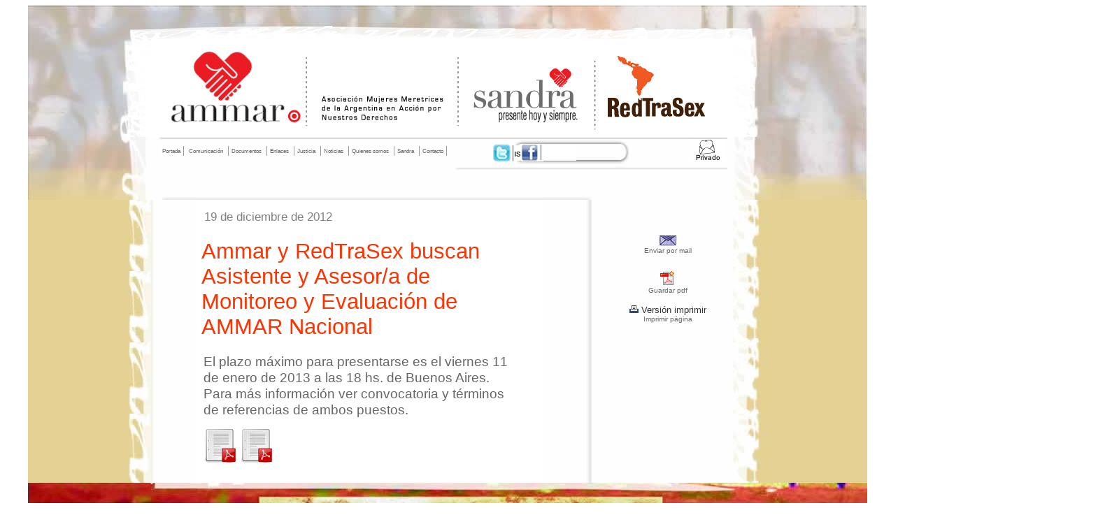

--- FILE ---
content_type: text/html; charset=utf-8
request_url: http://www.ammar.org.ar/Ammar-y-RedTraSex-buscan-Asistente.html
body_size: 3560
content:
<!DOCTYPE html PUBLIC "-//W3C//DTD XHTML 1.0 Transitional//EN" "http://www.w3.org/TR/xhtml1/DTD/xhtml1-transitional.dtd">
<html xmlns="http://www.w3.org/1999/xhtml">
<head>
<meta http-equiv="Content-Type" content="text/html; charset=UTF-8" />
<title>ammar.org.ar</title>
<meta http-equiv="Content-Type" content="text/html; charset=utf-8" />


<meta name="generator" content="SPIP 3.2.19" />


<link rel="alternate" type="application/rss+xml" title="Sindicar el sitio completo" href="spip.php?page=backend" />


<link rel="stylesheet" href="prive/spip_style.css" type="text/css" media="all" />






<script type="text/javascript">/* <![CDATA[ */
var box_settings = {tt_img:false,sel_g:"#documents_portfolio a[type=\'image/jpeg\'],#documents_portfolio a[type=\'image/png\'],#documents_portfolio a[type=\'image/gif\']",sel_c:".mediabox",trans:"elastic",speed:"200",ssSpeed:"2500",maxW:"800px",maxH:"800px",minW:"400px",minH:"",opa:"0.9",str_ssStart:"Presentación",str_ssStop:"Detener",str_cur:"{current}/{total}",str_prev:"Anterior",str_next:"Siguiente",str_close:"Cerrar",splash_url:""};
var box_settings_splash_width = "600px";
var box_settings_splash_height = "90%";
var box_settings_iframe = true;
/* ]]> */</script>
<!-- insert_head_css --><link rel="stylesheet" href="plugins-dist/mediabox/colorbox/black-striped/colorbox.css" type="text/css" media="all" /><link rel='stylesheet' type='text/css' media='all' href='plugins-dist/porte_plume/css/barre_outils.css?1677611166' />
<link rel='stylesheet' type='text/css' media='all' href='local/cache-css/cssdyn-css_barre_outils_icones_css-7c18e54b.css?1685643459' />
<link rel="stylesheet" type="text/css" href="plugins/auto/socialtags/socialtags.css" media="all" />









<link rel="stylesheet" href="squelettes/styles/ammar.css" type="text/css" media="all" />

	<!-- Icono del Sitio para incluir en favoritos -->
	<link rel="shortcut icon" type="image/ico" href="favicon.ico" />



<script src="prive/javascript/jquery.js?1677611156" type="text/javascript"></script>

<script src="prive/javascript/jquery-migrate-3.0.1.js?1677611156" type="text/javascript"></script>

<script src="prive/javascript/jquery.form.js?1677611156" type="text/javascript"></script>

<script src="prive/javascript/jquery.autosave.js?1677611156" type="text/javascript"></script>

<script src="prive/javascript/jquery.placeholder-label.js?1677611156" type="text/javascript"></script>

<script src="prive/javascript/ajaxCallback.js?1677611156" type="text/javascript"></script>

<script src="prive/javascript/js.cookie.js?1677611156" type="text/javascript"></script>

<script src="prive/javascript/jquery.cookie.js?1677611156" type="text/javascript"></script>
<!-- insert_head -->
	<script src="plugins-dist/mediabox/javascript/jquery.colorbox.js?1677611162" type="text/javascript"></script>
	<script src="plugins-dist/mediabox/javascript/spip.mediabox.js?1677611162" type="text/javascript"></script><script type='text/javascript' src='plugins-dist/porte_plume/javascript/jquery.markitup_pour_spip.js?1677611166'></script>
<script type='text/javascript' src='plugins-dist/porte_plume/javascript/jquery.previsu_spip.js?1677611166'></script>
<script type='text/javascript' src='local/cache-js/jsdyn-javascript_porte_plume_start_js-8abf7eb3.js?1685643459'></script>
<script src='local/cache-js/jsdyn-socialtags_js-46cc42d6.js?1685644467' type='text/javascript'></script>	
</head>

<body>
<div id="pagina-article">

<div id="cabeza">
	
	
		
			<div class="logocabeza">	
				    <a href="http://www.ammar.org.ar"><img class="spip_logo spip_logos" alt='cabeza articulo' src="IMG/arton48.png?1323357585" width="1200" height="188" /></a>
			</div>			

		     
	 

</div><!-- cabeza -->
<div id="navegacion-ART">
               <div id="menutop">

	<ul id="menutopul">
    	<li><a href="http://www.ammar.org.ar/index.php?lang=es">Portada</a></li>
		
		
				

						<li>
						<a href="-Comunicacion-.html">Comunicación</a>
						</li>
			
	

						<li>
						<a href="-Documentos-.html">Documentos</a>
						</li>
			
	

						<li>
						<a href="-Enlaces-.html">Enlaces</a>
						</li>
			
	

						<li>
						<a href="-Justicia-.html">Justicia</a>
						</li>
			
	

						<li>
						<a href="-Noticias-.html">Noticias</a>
						</li>
			
	

						<li>
						<a href="-Quienes-somos-.html">Quienes somos</a>
						</li>
			
	

						<li>
						<a href="-Sandra,40-.html">Sandra</a>
						</li>
			
	
	<li><a href="http://www.ammar.org.ar/_Comunicacion-1_.html?lang=es" title="Contacto">Contacto</a></li>




	</ul>

	</div><!-- menutop -->
               
                    <div id="busqueda">



<div class="formulaire_recherche">
<a name="formulaire_recherche" id="formulaire_recherche"></a>
<form action="spip.php?page=recherche" method="get"><div>
	<input name="page" value="recherche" type="hidden"
/>
	
	
	<input type="text" class="forml" name="recherche" id="recherche" value="Buscar" size="10" onfocus="this.value='';" />

</div>
</form>
</div></div>  <!-- busqueda -->
                    
                                   <div id="redes"><ul>

	    <li><a href="https://twitter.com/#!/AmmarRedtrasex"target="_blank"><img src="http://www.ammar.org.ar/squelettes/img/twitter.png" width="32" height="25"></a></li>
	<li><a href="http://www.facebook.com/pages/Asociacion-de-Mujeres-Meretrices-de-la-Argentina-ammar/386868751373231?ref=hl"target="_blank"><img src="http://www.ammar.org.ar/squelettes/img/facebook.png" width="32" height="25"></a></li>


     
                       

</ul>
<div class="rayita"></div>

</div><!-- redes -->                    <div id="web-privado">
           <a href="http://webmail.ammar.org.ar/"target="_blank"><img src="http://www.ammar.org.ar/squelettes/img/web-privado.png" width="50" height="32">    </a>  
           </div><!-- privado -->	
             

              
         
                    
</div> <!-- navegacion -->   
 
 
 <div id="cuerpoArticle">        
 
 
 <div id="navegacion2ART">    
 
 
                  <div id="mail"> 

<script type="text/javascript">

	/*
	Open Centered Popup Window Script-
	� DHTMLShock (www.dhtmlshock.com)
	To add more shock to your site, visit www.DHTMLShock.com
	*/
	function centrarVentana(theURL,winName,features, myWidth, myHeight, isCenter) { //v3.0
		if(window.screen)if(isCenter)if(isCenter=="true"){
		var myLeft = (screen.width-myWidth)/2;
		var myTop = (screen.height-myHeight)/2;
		features+=(features!='')?',':'';
		features+=',left='+myLeft+',top='+myTop;
	}
	window.open(theURL,winName,features+((features!='')?',':'')+'width='+myWidth+',height='+myHeight);
	}
</script><a href="javascript:;"
onclick="centrarVentana('spip.php?page=enviar_email_articulo&amp;id_article=274','Enviar_documento','scrollbars=yes,resizable=yes','580','500','true')" title="Enviar la referencia de este documento por email" style="border:none"><img src="plugins/enviar_email_2/sobre.gif" style="border:none" alt="Enviar la referencia de este documento por email" title="Enviar la referencia de este documento por email" /> </a> 


          <div id="txtmail"> Enviar por mail </div>

                   </div><!-- mail -->
                 
                 <div id="pdf"> 

 <a href='spip.php?page=article_pdf&amp;id_article=274' title='Grabar en formato PDF'>
<img src='plugins/auto/article_pdf/img_pack/article_pdf.gif' width='24' height='24' alt='Grabar en formato PDF' /></a> 
                
                <div id="txtpdf"> Guardar pdf </div>

                  </div><!-- pdf -->

                   
                   

                   <div id="imprimir"> 

<script type="text/javascript">
	/*
	Open Centered Popup Window Script-
	 DHTMLShock (www.dhtmlshock.com)
	To add more shock to your site, visit www.DHTMLShock.com
	*/
	function centrarVentana(theURL,winName,features, myWidth, myHeight, isCenter) { //v3.0
		if(window.screen)if(isCenter)if(isCenter=="true"){
		var myLeft = (screen.width-myWidth)/2;
		var myTop = (screen.height-myHeight)/2;
		features+=(features!='')?',':'';
		features+=',left='+myLeft+',top='+myTop;
	}
	window.open(theURL,winName,features+((features!='')?',':'')+'width='+myWidth+',height='+myHeight);
	}
</script><a href="javascript:;" onclick="centrarVentana('spip.php?page=imprimir_articulo&amp;id_article=274','Imprimir_documento','scrollbars=yes,resizable=yes','700','470','true')" title="Versi&oacute;n para imprimir de este documento" style="border:none"><img src="plugins/auto/imprimir_documento/v0.2.2/impresora.gif" style="border:none" alt="Versi&oacute;n para imprimir de este documento" /> Versi&oacute;n imprimir</a> 


                  <div id="txtprint"> Imprimir página </div>

                    </div><!-- imprimir -->
 
 </div> <!-- navegacion2ART -->  
                 


<div id="contenidos">




<div id="notaprincipalArticle">


               <div id="titulocaja">
		
				
				   				               <h6 class="fecha-ART"<i>19 de diciembre de 2012</i></h6>
				   				               
				   	<div id="socialtags"> <socialtags|badge> 

                      </div><!-- socialtags -->   
                      
			    <h1 class=" ">Ammar y RedTraSex buscan Asistente y Asesor/a de Monitoreo y Evaluación de AMMAR Nacional</h1>
   				
   				<div class="chapo chapo">El plazo máximo para presentarse es el viernes 11 de enero de 2013 a las 18 hs. de Buenos Aires. Para más información ver convocatoria y términos de referencias de ambos puestos.
</div>
   				
   				
   				<!-- traduccion -->
   				
   				

   <!-- traduccion -->
   				



		
			<div class="texto texte entry-content"><dl class='spip_document_368 spip_documents spip_documents_left'
	style='float:left;'>
<dt><a href="IMG/pdf/convocatoria_y_tdr_asesor_mye_ammar_2013-3.pdf" title='PDF - 83.2 KB'
	type="application/pdf"><img src='local/cache-vignettes/L52xH52/pdf-39070.png?1685644181' width='52' height='52' alt='' /></a></dt>
</dl><dl class='spip_document_369 spip_documents spip_documents_left'
	style='float:left;'>
<dt><a href="IMG/pdf/convocatoria_y_tdr_asistente_ammar_2013.pdf" title='PDF - 82.2 KB'
	type="application/pdf"><img src='local/cache-vignettes/L52xH52/pdf-39070.png?1685644181' width='52' height='52' alt='' /></a></dt>
</dl></div>
			
                
                
	
			</div><!-- titulocaja -->
               
               					
               
               </div>

</div>



             

                
</div>
<div id="pie">
                       <div <div id="menupie">

	<ul id="menupieul">
    	<li><a href="http://www.ammar.org.ar/index.php?lang=es">Portada</a></li>
		
		
				

						<li>
						<a href="-Comunicacion-.html">Comunicación</a>
						</li>
			
	

						<li>
						<a href="-Documentos-.html">Documentos</a>
						</li>
			
	

						<li>
						<a href="-Enlaces-.html">Enlaces</a>
						</li>
			
	

						<li>
						<a href="-Justicia-.html">Justicia</a>
						</li>
			
	

						<li>
						<a href="-Noticias-.html">Noticias</a>
						</li>
			
	

						<li>
						<a href="-Quienes-somos-.html">Quienes somos</a>
						</li>
			
	

						<li>
						<a href="-Sandra,40-.html">Sandra</a>
						</li>
			
	
	<li><a href="http://www.ammar.org.ar/_Comunicacion-1_.html?lang=es" title="Contacto">Contacto</a></li>



	<li><a href="javascript:history.back()">VOLVER</a></li>


	</ul>

	</div><!-- menutop -->                       
                                                              
                          <div id="direccionpie">
                                   <style type="text/css" media="all"><!--#inc-direccion2 { width: auto; height: auto; }--></style><div id="direccion2">		<h3 class="secretaria">Secretaría General</h3>                    <h3 class="direccion">Piedras 1065 / C1070AAU / Ciudad Autónoma de Buenos Aires, Argentina / Tel.: +54 11 4361 0092  / Correo electrónico: nacional@ammar.org.ar</h3>                                                        			            			</div>
</div><!-- direccion pie -->



						

</div><!-- menupie -->



</div>


</div>


</body>
</html>



--- FILE ---
content_type: application/javascript
request_url: http://www.ammar.org.ar/local/cache-js/jsdyn-javascript_porte_plume_start_js-8abf7eb3.js?1685643459
body_size: 2759
content:
/* #PRODUIRE{fond=javascript/porte_plume_start.js,lang=es,hash=be4f14aba99110dce2238f2a747ff52f,inserer_auto_name_texte=1}
   md5:547be62a497a5d8e02cf875d70a03721 */



barre_outils_edition = {"nameSpace":"edition","previewAutoRefresh":false,"onEnter":{"keepDefault":false,"selectionType":"return","replaceWith":"\n"}
,"onShiftEnter":{"keepDefault":false,"replaceWith":"\n_ "}
,"onCtrlEnter":{"keepDefault":false,"replaceWith":"\n\n"}
,"markupSet":[{"name":"Convertir en {{{intertítulo}}}","key":"H","className":"outil_header1","openWith":"\n{{{","closeWith":"}}}\n","selectionType":"line"}
,{"name":"{{Negrita}}","key":"B","className":"outil_bold","replaceWith":function(h){ return espace_si_accolade(h, '{{', '}}');},"selectionType":"word"}
,{"name":"{cursiva}","key":"I","className":"outil_italic","replaceWith":function(h){ return espace_si_accolade(h, '{', '}');},"selectionType":"word"}
,{"name":"Convertir en lista","className":"outil_liste_ul separateur_avant","replaceWith":function(h){ return outil_liste(h, '*');},"selectionType":"line","forceMultiline":true,"dropMenu":[{"id":"liste_ol","name":"Convertir en lista ordenada","className":"outil_liste_ol","replaceWith":function(h){ return outil_liste(h, '#');},"display":true,"selectionType":"line","forceMultiline":true}
,{"id":"desindenter","name":"Deshacer sublista","className":"outil_desindenter","replaceWith":function(h){return outil_desindenter(h);},"display":true,"selectionType":"line","forceMultiline":true}
,{"id":"indenter","name":"Convertir en sublista","className":"outil_indenter","replaceWith":function(h){return outil_indenter(h);},"display":true,"selectionType":"line","forceMultiline":true}
]
}
,{"name":"Convertir en [hipevínculo->http://...]","key":"L","className":"outil_link separateur separateur_apres sepLink","openWith":"[","closeWith":"->[![Por favor ingresa el destino de tu hipervínculo (puede ser una URL de la forma http://www.misitio.com o simplmente el número de un artículo de este sitio).]!]]"}
,{"name":"Convertir en [[Nota al pie]]","className":"outil_notes separateur_avant","openWith":"[[","closeWith":"]]","selectionType":"word"}
,{"name":"<quote>Citar</quote>","key":"Q","className":"outil_quote separateur separateur_apres sepGuillemets","openWith":"\n<quote>","closeWith":"</quote>\n","selectionType":"word","dropMenu":[{"id":"barre_poesie","name":"Mostrar como <poesie>Poesía</poesie>","className":"outil_poesie","openWith":"\n<poesie>","closeWith":"</poesie>\n","display":true,"selectionType":"line"}
]
}
,{"name":"Encerrar entre «comillas dobles«","className":"outil_guillemets","openWith":"«","closeWith":"»","lang":["fr","eo","cpf","ar","es"]
,"selectionType":"word","dropMenu":[{"id":"guillemets_simples","name":"Place between “single quotes“","className":"outil_guillemets_simples","openWith":"“","closeWith":"”","display":true,"lang":["fr","eo","cpf","ar","es"]
,"selectionType":"word"}
]
}
,{"name":"Encerrar entre «comillas dobles«","className":"outil_guillemets_de","openWith":"„","closeWith":"“","lang":["bg","de","pl","hr","src"]
,"selectionType":"word","dropMenu":[{"id":"guillemets_de_simples","name":"Place between “single quotes“","className":"outil_guillemets_de_simples","openWith":"&sbquo;","closeWith":"‘","display":true,"lang":["bg","de","pl","hr","src"]
,"selectionType":"word"}
]
}
,{"name":"Encerrar entre «comillas dobles«","className":"outil_guillemets_simples separateur_avant","openWith":"“","closeWith":"”","lang_not":["fr","eo","cpf","ar","es","bg","de","pl","hr","src"]
,"selectionType":"word","dropMenu":[{"id":"guillemets_autres_simples","name":"Place between “single quotes“","className":"outil_guillemets_uniques","openWith":"‘","closeWith":"’","display":true,"lang_not":["fr","eo","cpf","ar","es","bg","de","pl","hr","src"]
,"selectionType":"word"}
]
}
,{"name":"Insertar caracteres especiales","className":"outil_caracteres separateur separateur_apres sepCaracteres separateur_avant","dropMenu":[{"id":"A_grave","name":"Insertar una À","className":"outil_a_maj_grave","replaceWith":"À","display":true,"lang":["fr","eo","cpf"]
}
,{"id":"E_aigu","name":"Insertar una É","className":"outil_e_maj_aigu","replaceWith":"É","display":true,"lang":["fr","eo","cpf"]
}
,{"id":"E_grave","name":"Intertar una È","className":"outil_e_maj_grave","replaceWith":"È","display":true,"lang":["fr","eo","cpf"]
}
,{"id":"aelig","name":"Insertar una æ","className":"outil_aelig","replaceWith":"æ","display":true,"lang":["fr","eo","cpf"]
}
,{"id":"AElig","name":"Insertar una Æ","className":"outil_aelig_maj","replaceWith":"Æ","display":true,"lang":["fr","eo","cpf"]
}
,{"id":"oe","name":"Insertar una œ","className":"outil_oe","replaceWith":"œ","display":true,"lang":["fr"]
}
,{"id":"OE","name":"Insertar  una Œ","className":"outil_oe_maj","replaceWith":"Œ","display":true,"lang":["fr"]
}
,{"id":"Ccedil","name":"Insertar una Ç","className":"outil_ccedil_maj","replaceWith":"Ç","display":true,"lang":["fr","eo","cpf"]
}
,{"id":"uppercase","name":"Pasar a mayúsculas","className":"outil_uppercase","replaceWith":function(markitup) { return markitup.selection.toUpperCase() },"display":true,"lang":["fr","en"]
}
,{"id":"lowercase","name":"Pasar a minúsculas","className":"outil_lowercase","replaceWith":function(markitup) { return markitup.selection.toLowerCase() },"display":true,"lang":["fr","en"]
}
]
}
,{"name":"Insertar un código informático (código)","className":"outil_code separateur separateur_apres sepCode","openWith":"<code>","closeWith":"</code>","dropMenu":[{"id":"cadre","name":"Inseretar un código preformatado (marco)","className":"outil_cadre","openWith":"<cadre>\n","closeWith":"\n</cadre>","display":true}
]
}
]
}


 
				// remplace ou cree -* ou -** ou -# ou -##
				function outil_liste(h, c) {
					if ((s = h.selection) && (r = s.match(/^-([*#]+) (.*)$/)))	 {
						r[1] = r[1].replace(/[#*]/g, c);
						s = '-'+r[1]+' '+r[2];
					} else {
						s = '-' + c + ' '+s;
					}
					return s;
				}

				// indente des -* ou -#
				function outil_indenter(h) {
					if (s = h.selection) {
						if (s.substr(0,2)=='-*') {
							s = '-**' + s.substr(2);
						} else if (s.substr(0,2)=='-#') {
							s = '-##' + s.substr(2);
						} else {
							s = '-* ' + s;
						}
					}
					return s;
				}

				// desindente des -* ou -** ou -# ou -##
				function outil_desindenter(h){
					if (s = h.selection) {
						if (s.substr(0,3)=='-**') {
							s = '-*' + s.substr(3);
						} else if (s.substr(0,3)=='-* ') {
							s = s.substr(3);
						} else if (s.substr(0,3)=='-##') {
							s = '-#' + s.substr(3);
						} else if (s.substr(0,3)=='-# ') {
							s = s.substr(3);
						}
					}
					return s;
				}

				// ajouter un espace avant, apres un {qqc} pour ne pas que
				// gras {{}} suivi de italique {} donnent {{{}}}, mais { {{}} }
				function espace_si_accolade(h, openWith, closeWith){
					if (s = h.selection) {
						// accolade dans la selection
						if (s.charAt(0)=='{') {
							return openWith + ' ' + s + ' ' + closeWith;
						}
						// accolade avant la selection
						else if (c = h.textarea.selectionStart) {
							if (h.textarea.value.charAt(c-1) == '{') {
								return ' ' + openWith + s + closeWith + ' ';
							}
						}
					}
					return openWith + s + closeWith;
				}
				

barre_outils_forum = {"nameSpace":"forum","previewAutoRefresh":false,"onEnter":{"keepDefault":false,"selectionType":"return","replaceWith":"\n"}
,"onShiftEnter":{"keepDefault":false,"replaceWith":"\n_ "}
,"onCtrlEnter":{"keepDefault":false,"replaceWith":"\n\n"}
,"markupSet":[{"name":"{{Negrita}}","key":"B","className":"outil_bold","replaceWith":function(h){ return espace_si_accolade(h, '{{', '}}');},"selectionType":"word"}
,{"name":"{cursiva}","key":"I","className":"outil_italic separateur_avant","replaceWith":function(h){ return espace_si_accolade(h, '{', '}');},"selectionType":"word"}
,{"name":"Convertir en [hipevínculo->http://...]","key":"L","className":"outil_link separateur separateur_apres sepLink separateur_avant","openWith":"[","closeWith":"->[![Por favor ingresa el destino de tu hipervínculo (puede ser una URL de la forma http://www.misitio.com o simplmente el número de un artículo de este sitio).]!]]"}
,{"name":"<quote>Citar</quote>","key":"Q","className":"outil_quote separateur separateur_apres sepGuillemets","openWith":"\n<quote>","closeWith":"</quote>\n","selectionType":"word"}
,{"name":"Encerrar entre «comillas dobles«","className":"outil_guillemets","openWith":"«","closeWith":"»","lang":["fr","eo","cpf","ar","es"]
,"selectionType":"word","dropMenu":[{"id":"guillemets_simples","name":"Place between “single quotes“","className":"outil_guillemets_simples","openWith":"“","closeWith":"”","display":true,"lang":["fr","eo","cpf","ar","es"]
,"selectionType":"word"}
]
}
,{"name":"Encerrar entre «comillas dobles«","className":"outil_guillemets_de","openWith":"„","closeWith":"“","lang":["bg","de","pl","hr","src"]
,"selectionType":"word","dropMenu":[{"id":"guillemets_de_simples","name":"Place between “single quotes“","className":"outil_guillemets_de_simples","openWith":"&sbquo;","closeWith":"‘","display":true,"lang":["bg","de","pl","hr","src"]
,"selectionType":"word"}
]
}
,{"name":"Encerrar entre «comillas dobles«","className":"outil_guillemets_simples separateur_avant","openWith":"“","closeWith":"”","lang_not":["fr","eo","cpf","ar","es","bg","de","pl","hr","src"]
,"selectionType":"word","dropMenu":[{"id":"guillemets_autres_simples","name":"Place between “single quotes“","className":"outil_guillemets_uniques","openWith":"‘","closeWith":"’","display":true,"lang_not":["fr","eo","cpf","ar","es","bg","de","pl","hr","src"]
,"selectionType":"word"}
]
}
]
}


 
				// remplace ou cree -* ou -** ou -# ou -##
				function outil_liste(h, c) {
					if ((s = h.selection) && (r = s.match(/^-([*#]+) (.*)$/)))	 {
						r[1] = r[1].replace(/[#*]/g, c);
						s = '-'+r[1]+' '+r[2];
					} else {
						s = '-' + c + ' '+s;
					}
					return s;
				}

				// indente des -* ou -#
				function outil_indenter(h) {
					if (s = h.selection) {
						if (s.substr(0,2)=='-*') {
							s = '-**' + s.substr(2);
						} else if (s.substr(0,2)=='-#') {
							s = '-##' + s.substr(2);
						} else {
							s = '-* ' + s;
						}
					}
					return s;
				}

				// desindente des -* ou -** ou -# ou -##
				function outil_desindenter(h){
					if (s = h.selection) {
						if (s.substr(0,3)=='-**') {
							s = '-*' + s.substr(3);
						} else if (s.substr(0,3)=='-* ') {
							s = s.substr(3);
						} else if (s.substr(0,3)=='-##') {
							s = '-#' + s.substr(3);
						} else if (s.substr(0,3)=='-# ') {
							s = s.substr(3);
						}
					}
					return s;
				}

				// ajouter un espace avant, apres un {qqc} pour ne pas que
				// gras {{}} suivi de italique {} donnent {{{}}}, mais { {{}} }
				function espace_si_accolade(h, openWith, closeWith){
					if (s = h.selection) {
						// accolade dans la selection
						if (s.charAt(0)=='{') {
							return openWith + ' ' + s + ' ' + closeWith;
						}
						// accolade avant la selection
						else if (c = h.textarea.selectionStart) {
							if (h.textarea.value.charAt(c-1) == '{') {
								return ' ' + openWith + s + closeWith + ' ';
							}
						}
					}
					return openWith + s + closeWith;
				}
				

barre_outils_vide = {"nameSpace":"vide","previewAutoRefresh":false,"markupSet":[]
}


 


;(function($){

// 2 fonctions pour appeler le porte plume reutilisables pour d'autres plugins
// on envoie dedans la selection jquery qui doit etre effectuee
// ce qui evite des appels direct a markitup, aucazou on change de lib un jour
$.fn.barre_outils = function(nom, settings) {
	options = {
		lang:'es'
	};
	$.extend(options, settings);

	return $(this)
		.not('.markItUpEditor, .no_barre')
		.markItUp(eval('barre_outils_' + nom), {lang:options.lang})
		.parent().find('.markItUpButton a').attr('tabindex', -1) // ne pas tabuler les boutons
		.end(); 
};

$.fn.barre_previsualisation = function(settings) {
	options = {
		previewParserPath:"index.php?action=porte_plume_previsu", // ici une url relative pour prive/public
		textEditer:"Modificar",
		textVoir:"Ver"
	};
	$.extend(options, settings);

	return $(this)
		.not('.pp_previsualisation, .no_previsualisation')
		.previsu_spip(options)
		.parent().find('.markItUpTabs a').attr('tabindex', -1) // ne pas tabuler les onglets
		.end();
};

$(window).on('load', function(){
	// ajoute les barres d'outils markitup
	function barrebouilles(){
		// fonction generique appliquee aux classes CSS :
		// inserer_barre_forum, inserer_barre_edition, inserer_previsualisation
		$('.formulaire_spip textarea.inserer_barre_forum').barre_outils('forum');
		$('.formulaire_spip textarea.inserer_barre_edition').barre_outils('edition');
		$('.formulaire_spip textarea.inserer_previsualisation').barre_previsualisation();

		 
		// fonction specifique aux formulaires de SPIP :
		// barre de forum
		$('textarea.textarea_forum').barre_outils('forum');
		 
		$('.formulaire_forum textarea[name=texte]').barre_outils('forum');
		// barre d'edition et onglets de previsualisation
		$('.formulaire_spip textarea[name=texte]')
			.barre_outils('edition').end()
			.barre_previsualisation();
		
	}
	barrebouilles();
	onAjaxLoad(barrebouilles);

});
})(jQuery);


--- FILE ---
content_type: application/javascript
request_url: http://www.ammar.org.ar/local/cache-js/jsdyn-socialtags_js-46cc42d6.js?1685644467
body_size: 2360
content:
/* #PRODUIRE{fond=socialtags.js}
   md5:15a5b172588ad7e2e14dca4509f243a1 */

// socialtags.js

// 'ajouter un bookmark' ne marche que sous IE
// les tuyaux trouves pour FF
//	window.sidebar.addPanel(t,u,'');
//	cf https://bugzilla.mozilla.org/show_bug.cgi?id=214530
// ou Opera sont creves
;var socialtags_addfavorite = function(u,t){
	if(document.all)window.external.AddFavorite(u,t);
};

(function($) {
	var socialtags_init = function() {
		var selector = $('#socialtags');
		if (!selector.length) return;
		var socialtags = [
{ a: 'facebook', n: 'Facebook', i: '[data-uri]', u: 'http://www.facebook.com/sharer/sharer.php?u=%u&t=%t', u_site: 'http://www.ammar.org.ar'},
{ a: 'google', n: 'Google bookmarks', i: '[data-uri]', u: 'http://www.google.com/bookmarks/mark?op=edit&bkmk=%u&title=%t', u_site: 'http://www.ammar.org.ar'},
{ a: 'twitter', n: 'Twitter', i: '[data-uri]', u: 'http://twitter.com/intent/tweet?text=%t&url=%u', u_site: 'http://www.ammar.org.ar'}
];
		var title = $('head > title').text() || '';
		var description = ($('meta[name=description]').attr('content') || '').substr(0,250);
		var cano = $('link[rel=canonical]')[0];
		var url = cano ? cano.href : document.location.href.split("%23")[0].split("#")[0];
		var ul = $('<ul><\/ul>');
		var esc = function(x){return encodeURIComponent(x).replace(/\s/g,' ');};
		var ref = document.referrer.match(/^.*\/\/([^\/]+)\//);

		if (ref && ref[1].match(/\.facebook\./))
			$.cookie('social_facebook', 1, { path: '/', expires: 30 }); // 30 jours

		$.each(socialtags, function(){ if (this.u) {
			if (this.a == 'bookmark' && !document.all) return;

			

			$('<a rel="nofollow"><img class="socialtags-hovers" src="'+ this.i +'" alt="'+this.a+'"\/><\/a>')
			.attr('href',
				this.u
				.replace(/%u/g, esc(url))
				.replace(/%t/g, esc(title))
				.replace(/%d/g, esc(description))
				.replace(/%u_site/g, esc(this.u_site))
			)
			.attr('title', this.n).wrap('<li class="'+this.a+'"><\/li>')
			.parent().appendTo(ul);
		}});
		selector.after(ul.wrap('<div class="socialtags"><\/div>').parent());
		};
	$(function(){
		$(socialtags_init);
	});
})(jQuery);
